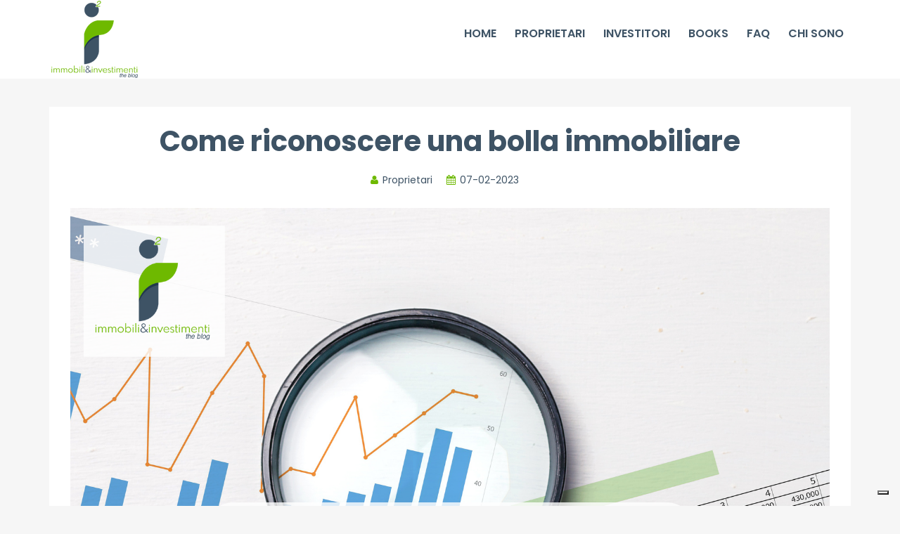

--- FILE ---
content_type: text/html; charset=UTF-8
request_url: https://www.immobiliedinvestimenti.com/it/blog/view/Bolla_immobiliare_milano_italia.html
body_size: 6392
content:
<!DOCTYPE html>
<html lang="it">

 
<head>

<script type="text/javascript">
var _iub = _iub || [];
_iub.csConfiguration = {"floatingPreferencesButtonDisplay":"bottom-right","perPurposeConsent":true,"siteId":2471377,"whitelabel":false,"cookiePolicyId":44544411,"lang":"it", "banner":{ "acceptButtonCaptionColor":"white","acceptButtonColor":"#0073CE","acceptButtonDisplay":true,"backgroundColor":"white","closeButtonRejects":true,"customizeButtonCaptionColor":"#4D4D4D","customizeButtonColor":"#DADADA","customizeButtonDisplay":true,"explicitWithdrawal":true,"listPurposes":true,"position":"float-bottom-right","textColor":"black" }};
</script>
<script type="text/javascript" src="https://cs.iubenda.com/autoblocking/2471377.js"></script>
<script type="text/javascript" src="//cdn.iubenda.com/cs/iubenda_cs.js" charset="UTF-8" async></script>

<!-- Google tag (gtag.js) -->
<script async src="https://www.googletagmanager.com/gtag/js?id=G-XG5R5L33T3"></script>
<script>
  window.dataLayer = window.dataLayer || [];
  function gtag(){dataLayer.push(arguments);}
  gtag('js', new Date());

  // Configura entrambi gli ID
  gtag('config', 'G-XG5R5L33T3');
  gtag('config', 'AW-10785333976');
</script>



<!-- Google Tag Manager -->
<script>(function(w,d,s,l,i){w[l]=w[l]||[];w[l].push({'gtm.start':new Date().getTime(),event:'gtm.js'});var f=d.getElementsByTagName(s)[0],j=d.createElement(s),dl=l!='dataLayer'?'&l='+l:'';j.async=true;j.src='https://www.googletagmanager.com/gtm.js?id='+i+dl;f.parentNode.insertBefore(j,f);})(window,document,'script','dataLayer','GTM-KZSG4TRG');</script>
<!-- End Google Tag Manager --> 


    <meta charset="utf-8">
    <meta http-equiv="X-UA-Compatible" content="IE=edge">
    <meta name="viewport" content="width=device-width, initial-scale=1">
    
    <meta name="author" content="Informinds Consulting">
    
     
     <title>Come riconoscere una bolla immobiliare | Immobili Ed Investimenti</title>
<meta name="description" content="">
<meta name="robots" content="index, follow">
<link rel="canonical" href="https://www.immobiliedinvestimenti.com/it/blog/view/Bolla_immobiliare_milano_italia.html"/>
<meta property="og:title" content="Come riconoscere una bolla immobiliare | Immobili Ed Investimenti"/>
<meta property="og:description" content=""/>
<meta property="og:image" content="https://www.immobiliedinvestimenti.com/media/blog/320/Bolle immobiliari.png"/>
<meta property="og:url" content="https://www.immobiliedinvestimenti.com/it/blog/view/Bolla_immobiliare_milano_italia.html"/>
<meta property="og:type" content="article"/>
<meta property="og:locale" content="it_IT"/>
<meta property="og:site_name" content="Immobili Ed Investimenti"/>
<meta name="twitter:card" content="summary_large_image"/>
<meta name="twitter:title" content="Come riconoscere una bolla immobiliare | Immobili Ed Investimenti"/>
<meta name="twitter:description" content=""/>
<meta name="twitter:image" content="https://www.immobiliedinvestimenti.com/media/blog/320/Bolle immobiliari.png"/>
<script type="application/ld+json">{"@context":"https://schema.org","@type":"BlogPosting","mainEntityOfPage":{"@type":"WebPage","@id":"https://www.immobiliedinvestimenti.com/it/blog/view/Bolla_immobiliare_milano_italia.html"},"headline":"Come riconoscere una bolla immobiliare","description":"","image":"https://www.immobiliedinvestimenti.com/media/blog/320/Bolle immobiliari.png","author":{"@type":"Person","name":"Redazione Immobili Ed Investimenti"},"publisher":{"@type":"Organization","name":"Immobili Ed Investimenti","logo":{"@type":"ImageObject","url":"https://www.immobiliedinvestimenti.com/images/logo.png"}},"datePublished":"2023-02-07","dateModified":"2023-02-07"}</script>
<!-- Go to www.addthis.com/dashboard to customize your tools --> <script type="text/plain"   class="_iub_cs_activate"    src="//s7.addthis.com/js/300/addthis_widget.js#pubid=ra-619e257bad51b7fe"></script> 
    <!-- Bootstrap -->
    	<link href="/css/bootstrap.min.css" rel="stylesheet">
    <!-- custome-css -->
    	<link href="/css/style.css" rel="stylesheet" type="text/css" media="screen">
    <!-- font awesome for icons -->
    	<link href="/css/font-awesome.min.css" rel="stylesheet">
    <!-- google font -->
        <link rel="preconnect" href="https://fonts.googleapis.com">
        <link rel="preconnect" href="https://fonts.gstatic.com" crossorigin>
    	<link href="https://fonts.googleapis.com/css2?family=Poppins:ital,wght@0,200;0,300;0,400;0,500;0,600;0,700;1,200;1,300;1,400;1,500;1,600;1,700&display=swap" rel="stylesheet"> 
	    
    <!-- Fav and touch icons -->
        <link rel="apple-touch-icon-precomposed" sizes="144x144" href="/images/favicon-icon/apple-touch-icon-144-precomposed.png">
        <link rel="apple-touch-icon-precomposed" sizes="114x114" href="/images/favicon-icon/apple-touch-icon-114-precomposed.png">
        <link rel="apple-touch-icon-precomposed" sizes="72x72" href="/images/favicon-icon/apple-touch-icon-72-precomposed.png">
        <link rel="apple-touch-icon-precomposed" href="/images/favicon-icon/apple-touch-icon-57-precomposed.png">
        <link rel="shortcut icon" href="/images/favicon-icon/favicon.png">
    
    <!-- HTML5 Shim and Respond.js IE8 support of HTML5 elements and media queries -->
    <!-- WARNING: Respond.js doesn't work if you view the page via file:// -->
    <!--[if lt IE 9]>
      <script src="https://oss.maxcdn.com/html5shiv/3.7.2/html5shiv.min.js"></script>
      <script src="https://oss.maxcdn.com/respond/1.4.2/respond.min.js"></script>
    <![endif]-->
     
        
        
 

 

</head>
<body>

     
   

<!-- Google Tag Manager (noscript) -->
<noscript><iframe src="https://www.googletagmanager.com/ns.html?id=GTMKZSG4TRG" height="0" width="0" style="display:none;visibility:hidden"></iframe></noscript>
<!-- End Google Tag Manager (noscript) -->
 




<!--navigation-->
    <header class="navbar navbar-inverse">
        <div class="container">
          <div class="row">
            <div class="col-md-2">
                <div class="logo">
                    <a href="/"><img src="/images/logo.png" title="Immobili ed Investimenti | Blog di investimenti immobiliari e non solo a Milano" alt="Immobili ed Investimenti"></a>
                </div>
            </div>
            
            <div class="col-md-10">
                <div class="navbar-header">
                    <button type="button" class="navbar-toggle collapsed" data-toggle="collapse" data-target=".navbar-collapse">
                        <span class="sr-only">Toggle navigation</span>
                        <span class="icon-bar"></span>
                        <span class="icon-bar"></span>
                        <span class="icon-bar"></span>
                    </button>
                </div>
                <div class="navbar-collapse collapse">
                    <ul class="nav navbar-nav text-right">
                     <li><a href="/">Home</a></li>
                     
                   
                     
<li class="">
   <a href="/it/blog/index/proprietari.html"><span>Proprietari</span></a>
 
    
</li>
                     
                     
                     
<li class="">
   <a href="/it/blog/index/investitori.html"><span>Investitori</span></a>
 
    
</li> 
<li class="">
   <a href="/it/blog/index/books.html"><span>Books</span></a>
 
    
</li>
                     
<li class="dropdown ">
   <a href="/it/faq/index/proprietari.html"><span>Faq</span></a>
    
     
</li>

 
                 
<li class="dropdown ">
   <a href="/it/faq/chi_sono/"><span>Chi Sono</span></a>
    
     
</li>

 
                         
                        
                    </ul>            
                </div>
            </div>
            
        
          </div>  
        </div>
        <!--/.nav-collapse -->
    </header>
<!--navigation end-->
  

                                         
         <!--blog-psots-->
    <section id="single-post">
        <div class="container">
           
      
                      
<article class="standard-post-format grid-box">


 

       <div class="single-post-head text-center">
                    <div class="post-title">
                        <h1><a href="#">Come riconoscere una bolla immobiliare</a></h1>
                    </div>
                    <div class="post-meta-elements">
                        <div class="meta-post-author">
                            <i class="fa fa-user"></i><a href="#">Proprietari</a>
                        </div>
                        
                        <div class="meta-post-date">
                            <i class="fa fa-calendar"></i>07-02-2023                        </div>
                       
                        
                    </div>
                </div>
                                <div class="post-featured-image">
                                                        <img  class="  marginright" style="width: auto;" src="/image.php?width=1140&image=%2Fmedia%2Fblog%2F320%2FBolle+immobiliari.png" alt="Come riconoscere una bolla immobiliare" />
                                                    </div>
                       
                
                
                
                
                 <div class="the-post">
                    <div class="post_content">
                       
                      <p>Una bolla immobiliare si verifica quando i prezzi delle case aumentano in modo significativo e sostenuto nel tempo, spesso in modo irrazionale rispetto ai fondamentali economici. Questo pu&ograve; portare a una situazione in cui le case diventano troppo costose per la maggior parte delle persone, e in cui le compravendite immobiliari sono motivate pi&ugrave; dall'aspettativa di guadagni futuri che dal reale valore delle propriet&agrave;.</p>
<p>Quando i prezzi delle case aumentano in modo eccessivo e sostenuto, ci si trova in una situazione di bolla immobiliare.</p>
<p>Ecco alcuni segnali che potrebbero indicare la presenza di una bolla immobiliare:</p>
<ol>
<li>
<p>Aumento significativo e sostenuto dei prezzi delle case: &egrave; probabile che ci si trovi in una bolla immobiliare quando i prezzi delle case aumentano in modo significativo e sostenuto nel tempo, soprattutto se questo aumento &egrave; superiore all'aumento dei salari e dei tassi di interesse.</p>
</li>
<li>
<p>Eccessiva speculazione: quando c'&egrave; un'eccessiva speculazione sul mercato immobiliare, ci&ograve; pu&ograve; essere un segnale di una bolla in corso. La speculazione immobiliare si verifica quando le persone comprano case non per abitarci, ma con l'intento di rivenderle a un prezzo pi&ugrave; alto in un futuro prossimo.</p>
</li>
<li>
<p>Elevato indebitamento delle famiglie: se le famiglie sono fortemente indebitate per l'acquisto di case, ci&ograve; potrebbe essere un segnale di una bolla immobiliare. L'elevato indebitamento delle famiglie pu&ograve; aumentare il rischio di default sui prestiti immobiliari in caso di aumento dei tassi di interesse o di una recessione economica.</p>
</li>
<li>
<p>Eccessivo ottimismo dei consumatori: quando c'&egrave; un eccessivo ottimismo da parte dei consumatori riguardo al mercato immobiliare, ci&ograve; potrebbe essere un segnale di una bolla in corso. L'eccessivo ottimismo pu&ograve; spingere le persone a comprare case al di sopra del loro valore reale, nella speranza di ottenere profitti futuri.</p>
<p>&nbsp;</p>
<p>&nbsp;</p>
</li>
</ol>                       
                      
                      
                      
                      <p><span>Riconoscere i segnali di una bolla immobiliare pu&ograve; aiutare le persone a evitare di comprare case a prezzi troppo elevati e a proteggersi dal rischio di perdite finanziarie in caso di correzione dei prezzi. Tuttavia, &egrave; importante notare che non esiste un modo sicuro per prevedere quando e se una bolla immobiliare si sgonfier&agrave;. Pertanto, &egrave; sempre consigliabile fare una valutazione accurata delle proprie finanze e della stabilit&agrave; del mercato immobiliare prima di prendere qualsiasi decisione di acquisto.</span></p>                      
                                            
                      
                      
                       <!--banner-->
                 <div class="post_tag_share text-center bocconirenttext">
                        <div class="post_content">
                   <a href="https://www.bocconirent.com/it/en/proprietari/landing/" title="Sei il proprietario di un appartamento di grandi dimensioni a milano e vuoi darlo in affitto?" target="_blank"><img src="/images/banner_bocconi_landing.jpg"  alt="Sei il proprietario di un appartamento di grandi dimensioni a milano e vuoi darlo in affitto?" title="Sei il proprietario di un appartamento di grandi dimensioni a milano e vuoi darlo in affitto?" /></a>
                   
               
                      </div>
                </div>
             <!--/banner-->
             
             
                      <!--
                      <div class="post_tag_share text-center bocconirenttext">
                               <p class="black">Sei il <strong>proprietario</strong> di un <strong>appartamento di grandi <br />
                               dimensioni a Milano</strong> e vuoi darlo in <strong>affitto</strong>?</p>
                                 <p class="blue">"BOCCONIRENT" ha la soluzione per te!</p>
                        
                                    <div class="readmore"> 
                                        <a href="https://www.bocconirent.com/it/en/proprietari/landing/" class="btn bocconirentbutton" title="Sei il proprietario di un appartamento di grandi dimensioni a milano e vuoi darlo in affitto?"><span><strong>CLICCA QUI</strong></span></a>
     
                                    </div>
                               
                        </div>
                        
                        
                        -->
                        
                        
                      <div class="post_tag_share">
                            <div class="post_tags">
                                <h5>Tags</h5>
                                <a href="#">Bolla immobiliare</a> <a href="#">Come riconoscere di essere in presenza di una bolla immobiliare</a> <a href="#">speculazione eccessiva e bolle immobiliari</a> <a href="#">irrational exuberance ed immobiliare</a>         
                                         
                            </div>
                            <div class="blog-share-button ">
                              
                                <div class="addthis_inline_share_toolbox"></div>                               
                                  
                            </div>
                        </div>
           
                        
                         <div class="post_tag_share">
                            <p class="small"><em>Il contenuto del blog non costituisce nè sollecitazione al pubblico risparmio, nè consulenza personalizzata, come indicato dall'art. 1 c. 5 septies del D.Lgs 58/1998 (T.U.F.), modificato dal D. Lgs 167/2007. Gli autori del blog non conoscono le caratteristiche personali di ciascuno dei potenziali lettori, in particolare in merito di consistenza patrimoniale, flussi reddituali, capacità di sostenere perdite. Il lettore del blog è il solo responsabile di ogni decisione operativa e deve operare in base alle sue conoscenze ed esperienze. Tutti gli strumenti finanziari comportano un rischio che può determinare sia dei profitti che delle perdite. Gli investimenti in prodotti finanziari con "effetto leva" - esplicito od implicito - quali cambi, derivati e materie prime, possono essere molto speculativi e non essere quindi adatti a tutti gli investitori e a tutti i lettori di questo blog. E' possibile che gli autori siano direttamente interessati, in qualità di risparmiatori privati o di professionsiti della finanza, all'andamento degli strumenti finanziari descritti, ne detengano in portafoglio e/o svolgano attività di trading in proprio sugli stessi strumenti citati.</em></p>
                             
                        </div> 
                
                    
                    </div>
                </div> 
                
  
                    
                
                 <!--banner-->
                 <div class="the-post">
                        <div class="post_content">
                   <a href="https://www.ppc-italy.com" title="PPC Italy: agenzia immobiliare a Milano. Immobili in vendita e in locazione" target="_blank"><img src="/image.php?width=1140&image=%2Fimages%2Fppc.jpg"  alt="PPC Italy: agenzia immobiliare a Milano. Immobili in vendita e in locazione" title="PPC Italy: agenzia immobiliare a Milano. Immobili in vendita e in locazione" /></a>
                   
               
                      </div>
                </div>
             <!--/banner-->
                         </article>
              
           
                   
                
        </div>
    </section>
 <!--/blog-posts--> 
           
     
     
     
     
      
<!--popular-psots-->
	<section id="popular-posts" class="padding_none">
    	<div class="text-center">
	        <div class="sect-heading"><p>I nostri Partner</p></div>
        </div>
      
      
      
        <div class="col-sm-4 col-md-2">
            <div class="popular_posts">
                <div class="populat_post_image">
                	<a  href="http://www.brerarent.com/" target="_blank"> <img src="/images/partner/brerarent.jpg" alt="Brera Rent"> </a>
                </div>
                <div class="popular_posts_text">
	                <div class="populat_post_title">
                        <h5><a href="http://www.brerarent.com/" target="_blank">Brera <em>Rent</em> </a></h5>
                    </div>
    	           
                </div>
            </div>
        </div>
        
         
         <div class="col-sm-4 col-md-2">
            <div class="popular_posts">
                <div class="populat_post_image">
                	<a href="http://www.marangonirent.com/" target="_blank"> <img src="/images/partner/marangonirent.jpg" alt="Marangoni Rent"> </a>
                </div>
                <div class="popular_posts_text">
	                <div class="populat_post_title">
                        <h5><a href="http://www.marangonirent.com/" target="_blank">MarangoniRent</a></h5>
                    </div>
    	           
                </div>
            </div>
        </div>
        
           
        <div class="col-sm-4 col-md-2">
            <div class="popular_posts">
                <div class="populat_post_image">
                	<a href="http://www.ppc-italy.com/" target="_blank"> <img src="/images/partner/ppcitaly.jpg" alt="Ppc Italy"> </a>
                </div>
                <div class="popular_posts_text">
	                <div class="populat_post_title">
                        <h5><a href="http://www.ppc-italy.com/" target="_blank">Ppc <em>Italy</em></a></h5>
                    </div>
    	           
                </div>
            </div>
        </div>
        
        <div class="col-sm-4 col-md-2">
            <div class="popular_posts">
                <div class="populat_post_image">
                	<a href="http://www.bocconirent.com/" target="_blank"> <img src="/images/partner/bocconirent.jpg" alt="Bocconi Rent"> </a>
                </div>
                <div class="popular_posts_text">
	                <div class="populat_post_title">
                        <h5><a href="http://www.bocconirent.com/" target="_blank">Bocconi <em>Rent</em> </a></h5>
                    </div>
    	           
                </div>
            </div>
        </div>
       <div class="col-sm-4 col-md-2">
            <div class="popular_posts">
                <div class="populat_post_image">
                	<a href="http://www.officerentmilan.com/" target="_blank"> <img src="/images/partner/officerentmilan.jpg" alt="Office Rent Milan"> </a>
                </div>
                <div class="popular_posts_text">
	                <div class="populat_post_title">
                        <h5><a href="http://www.officerentmilan.com/" target="_blank">Office Rent <em>Milan </em></a></h5>
                    </div>
    	           
                </div>
            </div>
        </div>
       <div class="col-sm-4 col-md-2">
            <div class="popular_posts">
                <div class="populat_post_image">
                	<a href="http://www.of2ice.com/" target="_blank"> <img src="/images/partner/of2ice.jpg" alt="Of2ice"> </a>
                </div>
                <div class="popular_posts_text">
	                <div class="populat_post_title">
                        <h5><a href="http://www.of2ice.com/" target="_blank">Of2ice </a></h5>
                    </div>
    	           
                </div>
            </div>
        </div>
    
        
 
        
    </section>
 <!--/popular-psots-->
    
     
<!-----footer----->
    <footer>
        <div class="container">
            <div class="row">
                <div class="col-md-12">
                    <div class="footer_logo">
                        <a href="/"><img src="/images/logo.png" title="Immobili ed Investimenti | Blog di investimenti immobiliari e non solo a Milano" alt="Immobili ed Investimenti"></a>
                    </div>
                       <p><strong>Immobili ed Investimenti</strong> è un blog gestito da professionisti dell'immobiliare che ha la finalità di aiutare sia i proprietari che gli inquilini, attuali e potenziali, nella loro gestione dell'immobile, prima e durante, la vita della locazione. Il focus sulla città di Milano e' dovuto al fatto che la stessa presenta indubbie peculiarità rispetto ad altri centri minori del nostro paese, ed un discorso "generalista" non riuscirebbe a cogliere le specificità del mercato in cui operiamo.</p> 

 
                   
                </div>
                
             
            </div>
        </div>
        <div class="container">
            <div class="follow_us">
                <ul>
                    <li><a target="_blank" href="https://www.facebook.com/immobiliedinvestimenti/" target="_blank"><i class="fa fa-facebook"></i>FACEBOOK</a></li> <li><a target="_blank" href="https://www.instagram.com/immobiliedinvestimenti/" target="_blank"><i class="fa fa-instagram"></i>INSTAGRAM</a></li>   <li><a target="_blank" href="https://www.youtube.com/@immobiliedinvestimenti538" target="_blank"><i class="fa fa-youtube"></i>YOUTUBE</a></li>
                    
                </ul>
            </div>
            <div class="footer-1-copyright text-center">
                <p>Copyright &copy; 2016-<script>document.write(new Date().getFullYear())</script> immobiliedinvestimenti.com - Via Paolo Frisi 3 - 20129 - Milano. All Rights Reserved. </p>
                          <p> Web Agency  <a href="http://www.informinds.com" target="_blank">Informinds</a>  -   <a href="https://a0h7e4.emailsp.com/frontend/forms/Subscription.aspx?idList=17&idForm=74&guid=593ABE9A-C95A-494A-8C0B-EFCDC29B6968" target="_blank">Newsletter</a> -  <a href="https://www.iubenda.com/privacy-policy/44544411" class="iubenda-nostyle no-brand iubenda-noiframe iubenda-embed iubenda-noiframe " title="Privacy Policy ">Privacy Policy</a><script type="text/javascript">(function (w,d) {var loader = function () {var s = d.createElement("script"), tag = d.getElementsByTagName("script")[0]; s.src="https://cdn.iubenda.com/iubenda.js"; tag.parentNode.insertBefore(s,tag);}; if(w.addEventListener){w.addEventListener("load", loader, false);}else if(w.attachEvent){w.attachEvent("onload", loader);}else{w.onload = loader;}})(window, document);</script> - <a href="https://www.iubenda.com/privacy-policy/44544411/cookie-policy" class="iubenda-nostyle no-brand iubenda-noiframe iubenda-embed iubenda-noiframe " title="Cookie Policy ">Cookie Policy</a><script type="text/javascript">(function (w,d) {var loader = function () {var s = d.createElement("script"), tag = d.getElementsByTagName("script")[0]; s.src="https://cdn.iubenda.com/iubenda.js"; tag.parentNode.insertBefore(s,tag);}; if(w.addEventListener){w.addEventListener("load", loader, false);}else if(w.attachEvent){w.attachEvent("onload", loader);}else{w.onload = loader;}})(window, document);</script></p>
            </div>
        </div>
    </footer>
	<!-----/footer---->
    
    
		<script src="/js/jquery.min.js"></script>
        <script src="/js/custom.js"></script>
	    <!-- Bootstrap Core JavaScript -->
    	<script src="/js/bootstrap.js"></script>
    
    <script async defer src="https://scripts.simpleanalyticscdn.com/latest.js"></script>
<noscript><img src="https://queue.simpleanalyticscdn.com/noscript.gif" alt="" referrerpolicy="no-referrer-when-downgrade" /></noscript> 

    
</body>
 
</html> 

--- FILE ---
content_type: text/css
request_url: https://www.immobiliedinvestimenti.com/css/style.css
body_size: 6859
content:
@charset "UTF-8";
 

*::-moz-selection {
  background: #3e5365 none repeat scroll 0 0;
  color: #fff;
}

::-moz-selection { background: #3e5365; color:#fff; text-shadow: none; }
::selection { background:#3e5365; color:#fff; text-shadow: none; }

body,html {
    height: 100%;
}
body {
	background:#f6f6f6 ;
	color:#494949;
	font-family: 'Poppins', sans-serif;
    font-size: 15px;
    font-style: normal;
  
}
a {
    text-decoration: none;
    color:#3e5365;
    transition:  all 0.3s ease-in-out;
	    -webkit-transition:  all 0.3s ease-in-out;
    		-moz-transition:  all 0.3s ease-in-out;
			    -o-transition:  all 0.3s ease-in-out;
}
a:hover, a:focus {
    text-decoration: none;
    color: #6eb900;
    outline: 0;
}
strong, b {
    font-weight: 700;
}

h1, h2, h3, h4, h5, h6 {
  color: #3e5365;
  font-family: 'Poppins', sans-serif;
  font-weight: 700;
  margin-bottom: 20px;
  margin-top: 0;
}
h1 {
  font-size: 40px;
  line-height: 40px;
  margin: 0 0 5px;
}
h2 {
  font-size: 30px;
  line-height: 44px;
  margin: 0 0 8px;
}
h3 {
    font-size: 26px;
    line-height: 36px;
}
h4 {
    font-size: 20px;
    line-height: 34px;
}
h5 {
  font-size: 18px;
  line-height: 26px;
}
h6 {
    font-size: 16px;
    line-height: 22px;
}
p {
  font-size: 14px;
  font-weight: 400;
  line-height: 28px;
  margin: 0 0 20px;
}
img {
	max-width:100%;
}
em {
  font-style: normal;
    font-weight: 400;
}
.dropcaps {
  color: #3e5365;
  display: inline-block;
  float: left;
  font-size: 40px;
  font-weight: 700;
  height: 40px;
  line-height: 45px;
  margin: 5px 8px 0 0;
  position: relative;
  text-align: center;
  width: 40px;
}
blockquote {
  background:#f6f6f6;
  border-left: 5px solid #3e5365;
  font-size: 17.5px;
  margin: 30px 0;
  padding: 20px;
}
.blockquote-reverse, blockquote.pull-right {
  border-left: 0 none;
  border-right: 5px solid #3e5365;
  font-size: 17.5px;
  margin: 30px 0;
  padding: 20px;
}
.divider {
  border-bottom:#333 solid 1px;
  float: left;
  height: 0px;
  margin: 20px 0;
  width: 100%;
}
.divider.dashed {
  border-bottom:#333 dashed 1px;
}
.divider.dotted {
  border-bottom:#333 dotted 1px;
}

.divider.double {
  border-bottom:#333 double 4px;
}
.alignleft {
  float: left;
  margin: 10px 20px 20px 0;
}
.alignright {
  float: right;
  margin: 10px 0 20px 20px;
}


/************************************
	2. Space margins and padding
**************************************/

.padding_none {
	padding:0px;
}
.padding {
	padding:20px 0;
}
.padding_4x4_30 {
	padding:30px;	
}
.padding_4x4_40 {
	padding:40px;	
}
.space-20 {
    width:100%;
    height: 20px;
	clear:both;
}
.space-30 {
    width:100%;
    height: 30px;
	clear:both;
}
.space-40 {
    width:100%;
    height: 40px;
	clear:both;
}
.space-60 {
    width:100%;
    height: 60px;
	clear:both;
}
.space-80 {
    height: 80px;
    width:100%;
}
.margin-btm-20 {
    margin-bottom: 20px;
	clear:both;
}
.margin-none {
	margin:0px;
}

/************************************
	3. Buttons and Heading
**************************************/

.btn, .btn.btn-primary {
  background: #eeeeee none repeat scroll 0 0;
  border-radius: 0;
  border:0;
  background-color: #3e5365;
  color: #ffffff;
  cursor: pointer;
  display: inline-block;
  font-size: 15px;
  font-weight: 400;
  letter-spacing: 1px;
  line-height: 23px;
  margin: 0;
  padding: 5px 28px;
  text-align: center;
  text-transform: uppercase;
  -webkit-transition: all 0.3s ease-in-out;
    -moz-transition: all 0.3s ease-in-out;
    -o-transition: all 0.3s ease-in-out;
    transition: all 0.3s ease-in-out;
  vertical-align: middle;
}
.btn:hover,.btn:focus, .white-btn:hover, .white-btn:focus {
	background:#3e5365;
    color:#fff;
    outline: 0;
}
.btn.btn-primary.btn-xs {
	font-size:10px;	
}
.btn.btn-primary.btn-lg {
	font-size:18px;
	padding: 10px 35px;
}
.btn.btn-primary.btn-xl {
	font-size:20px;
	padding: 15px 45px;
}
.btn.btn-bordered.btn-primary {
	background:none;
	border:#eeeeee solid 1px;
}
.btn.btn-bordered.btn-primary:hover, .btn.btn-bordered.btn-primary:focus {
	background:#3e5365;
    color:#fff;
    outline: 0;
	border-color:#3e5365;
}

.active_btn, .btn.active_btn {
	background:#3e5365;
	color:#fff;
}
.active_btn:hover {
	background:#079679;	
}
.btn-lg {
    padding: 10px 20px;
}
.white-btn {
  background: #fff none repeat scroll 0 0;
  color: #3e5365;
}


section {
	padding:40px 0;	
	position:relative;
}
.category_heading {
	padding:0 0 40px;	
}
.page_heading {
	text-align:center;
	padding:60px 0;
}
.page_heading p {
	margin:0px;
}
.white_bg {
	background:#fff;
}
.panel-heading a {
  color:#fff;
  line-height:22px;
  display:block;
}
.panel-default > .panel-heading {
  background-color: #3e5365;
  border-color: #3e5365;
  color: #fff;
}
.panel-title a .fa-plus-square {
  display: none;
}
.panel-title a .fa-minus-square {
  display: block;
}
.panel-title a.collapsed .fa-plus-square {
  display: block;
}
.panel-title a.collapsed .fa-minus-square {
  display: none;
}
.panel-title a .fa {
  float: right;
  font-size: 18px;
  line-height:24px;
}
.panel-group .panel {
  margin-bottom: 20px;
}
.grid-demo {
  background: #d6d5d8 none repeat scroll 0 0;
  color: #333;
  cursor: pointer;
  font-weight: 700;
  margin-bottom: 30px;
  padding: 20px 0;
  text-align: center;
}
.grid-demo:hover {
  background: #c1c1c1 none repeat scroll 0 0;
}


/************************************
	4. Header css
**************************************/

.logo {
  /* padding: 20px 0 0;    */
  padding: 0;
  
}
.logo img {
	max-width:100%;
}
header .search .input-sm {
  background: rgba(0, 0, 0, 0) none repeat scroll 0 0;
  border: 0 none;
  border-radius: 0;
  box-shadow: none;
  font-size: 19px;
  font-weight: 700;
  height: 58px;
  padding-left: 20px;
  transition: width 0.2s ease-in-out 0s;
   -moz-transition: width 0.2s ease-in-out 0s;
    -o-transition: width 0.2s ease-in-out 0s;
     -webkit-transition: width 0.2s ease-in-out 0s;
  width: 100%;
}

#search_form {
  background:#e8e8e8 ;
  float: left;
  height: 66px;
  overflow: hidden;
  transition: width 0.2s ease-in-out 0s;
   -moz-transition: width 0.2s ease-in-out 0s;
    -o-transition: width 0.2s ease-in-out 0s;
     -webkit-transition: width 0.2s ease-in-out 0s;
  width: 0;
}
#search_form.main {
  float:right;
  width: 74.8%;
}
.search .form-group {
	margin:0px;
}
.search_button {
  background: #3e5365 none repeat scroll 0 0;
  float: right;
  font-size: 22px;
  height: 66px;
  line-height: 62px;
  text-align: center;
  vertical-align: middle;
  width: 66px;
  cursor:pointer;
}
.search_button .fa-close {
	display:none;
}
.search_button.active .fa-close {
	display:inline-block;	
}
.search_button.active .fa-search {
	display:none;
}
.search_button .fa {
	color:#fff;
}

@media (max-width:767px) {
    
    /*   CAROUSEL PER VIDEO
  .carousel {
  
    display: none;
} */

.logo {
	text-align:center;
	padding:30px 0;
}
.search {
	text-align:center;
	margin:0 0 22px;
}
#search_form {
  height: 0;
  transition: height 0.2s ease-in-out 0s;
  width: 100%;
}
#search_form.main {
  float: none;
  height: 100%;
  width: 100%;
}
.search_button {
  background: rgba(0, 0, 0, 0) none repeat scroll 0 0;
  display: block;
  float: none;
  font-size: 22px;
  height: 40px;
  line-height: 38px;
  margin: 0 auto 0px;
  text-align: center;
  vertical-align: middle;
  width: 46px;
}
.search_button .fa {
	color:#3e5365 ;	
}
h1 {
	font-size:32px;
}

}



@media (min-width:768px) and (max-width:990px) {
	
.logo {
	text-align:center;
	padding:30px 0 10px;
}
.search_button {
	display:none;
}
#search_form.main, #search_form {
  width: 100%;
  margin-bottom:25px;
}
	
}

@media (min-width:991px) and (max-width:1200px) {
.search_button {
  width: 28%;
}
#search_form.main {
  width: 70.5%;
}

}

/************************************
	5. Navigation css
**************************************/

.navbar.navbar-inverse {
	background:#fff;
	padding:0px;
	border:0px;
}
.navbar-inverse .navbar-brand {
	height:auto;
	padding:0px;
	margin:0px;
}
header.navbar.navbar-inverse {
	margin:0px;
}
.navbar-collapse {
	padding:0px;
}

.navbar-inverse {
  background:none;
  border-color: transparent;
  border-radius:0px;
}
.navbar-inverse .navbar-nav {
  float: none;
}
.nav.navbar-nav > li {
  display: inline-block;
  float: none;
  position: relative;
  vertical-align: top;
}
.navbar-inverse .navbar-nav > li > a {
  color: #3e5365;
  font-size: 16px;
  font-weight: 600;
  letter-spacing: 0;
  margin: 0 1px;
  padding: 23px 10px;
  text-transform: uppercase;
}
.navbar-inverse .navbar-nav > .open > a, .navbar-inverse .navbar-nav > .open > a:focus, .navbar-inverse .navbar-nav > .open > a:hover {
  background-color:transparent;
  color: #3e5365;
}
.navbar-inverse .navbar-nav > li:last-child > a {
	margin-right:0px;
}
.navbar-inverse .navbar-nav li.current-menu-item a, .navbar-inverse .navbar-nav li a:hover, .navbar-inverse .navbar-nav li a:focus {
	color:#3e5365;
	background:none;
}
.navbar-inverse .navbar-nav .open .dropdown-menu > li > a:focus, .navbar-inverse .navbar-nav .open .dropdown-menu > li > a:hover {
  color: #3e5365 !important;
}
.navbar .dropdown-menu {
  background-color: rgba(255, 255, 255, 0.95);
  padding: 0 0 10px 0;
  border:0px;
  box-shadow:none;
  border-radius:0px;
}
.navbar .dropdown-menu a {
  color: #3e5365;
  font-size: 14px;
  font-weight: 700;
  letter-spacing: -0.5px;
  padding: 10px 60px 10px 20px;
  text-transform: uppercase;
}

.navbar-inverse .navbar-nav>.active>a, .navbar-inverse .navbar-nav>.active>a:focus, .navbar-inverse .navbar-nav>.active>a:hover {
    color: #fff;
    background-color: #3e5365;
}


@media (max-width:767px) {
	
.navbar-header {
	text-align:center;
}
.navbar-nav {
	margin:0px;
}
.navbar-inverse .navbar-toggle {
  background: #3e5365 none repeat scroll 0 0;
  border-radius: 0;
  float: none;
  margin: 0 0 15px;
}
.navbar-collapse.collapse {
	margin:0 0 15px;
}
.nav.navbar-nav > li {
  display: block;
	text-align:left;
}
.navbar-inverse .navbar-nav > li > a {
	background:#3e5365;
	color:#fff;
	padding:20px;
}

}

@media (min-width:768px) and (max-width:990px) {
	
.navbar-nav {
	text-align:center;
}

	
}


@media (min-width:991px) and (max-width:1200px) {

.navbar-inverse .navbar-nav > li > a {
  font-size: 15px;
  padding: 23px 7px;
}

	
}



/************************************
	6. Post slider
**************************************/

.carousel {
  padding-bottom: 5px;
}
.post-slider .item  {
	text-align:center;
}
.post-slider .container {
	position:relative;
}
.post-slider .item  img {
	width:100%;
}
.post-slider-text {
  background: rgba(255, 255, 255, 0.8) none repeat scroll 0 0;
  bottom: 15%;
  left: 0;
  margin: 0 auto 30px;
  padding: 25px 40px;
  position: absolute;
  right: 0;
  transition-duration:0.3s;
   -moz-transition-duration:0.3s;
    -o-transition-duration:0.3s;
     -webkit-transition-duration:0.3s;
  width: 50%;
}
.post-slider-content {
	margin:15px 0 0 ;	
}
.post-slider-content p {
	margin:0 0 8px;
}
.post-slider-text:hover {
	background:rgba(255, 255, 255, 0.9);	
}
.carousel-control {
	width:80px;
	height:80px;
	top:40%;
}
.carousel-control.left, .carousel-control.right {
  background-image:none;
  background-repeat: repeat-x;
}


@media (max-width:767px) {
	
.post-slider-text {
  margin: 0 auto 0px;
  padding: 24px;
  position: relative;
  width: 100%;
}


.post_tags a {
   
    margin: 0 10px 15px!important;
    
}

.pagination ul li {
    list-style: none;
    display: inline-block;
    padding-right: 5px;
    margin: 10px 5px;
}



}



@media (min-width:768px) and (max-width:990px) {
	
.post-slider-text {
  position: relative;
  width: 100%;
}

}

@media (min-width:991px) and (max-width:1200px) {

.post-slider-text {
	width:90%;
}

}


/************************************
	7. Blog-post-item
**************************************/

.standard-post-format {
  overflow: hidden;
}
.the-post {
  padding:35px 50px 50px;
}
.grid-box {
  background: #fff none repeat scroll 0 0;
  box-shadow: 0 1px 0 0 rgba(238, 238, 238, 0.6);
  border-radius:0;
  overflow:hidden;
  margin-bottom:40px;
}


.grid-box-lista .post-featured-image {
    width: 100%;
    text-align: center;
    max-height: 400px;
    overflow: hidden;
    border-bottom: 10px solid #6eb900;
}


.post-featured-image {
	width:100%;
	 text-align: center;
     border-bottom: 10px solid #6eb900;
}
.post-featured-image img {
	max-width:100%;
	width:100%;
}
.the-post .post-title em {
  font-style: italic;
  font-weight: 400;
}
.the-post .post-title {
  font-size: 25px;
  font-weight: 700;
  letter-spacing: -0.025em;
  line-height: 1.5;
}
.post_content {
  margin: 15px 0 0;
}


.post-items {
  background: #fff none repeat scroll 0 0;
  box-shadow: 1px 1px 10px #e5e5e5;
  padding: 28px 28px 35px;
  margin:0 0 50px;
  overflow:hidden;
}
.post-items .post-meta-elements {
	margin:0 0 22px; 
}
.post_img {
	width:100%;
	margin:0 0 20px;
}
.post_img img {
	width:100%;
}
.post-title > h2 {
  line-height: 37px;
  margin: 0 0 18px;
}

.meta-post-author, .meta-post-date, .meta-post-cat, .meta-post-commetns {
  display: inline-block;
  margin: 0 16px 0 0;
}
.post-items .meta-post-author, .post-items .meta-post-date, .post-items .meta-post-cat, .post-items .meta-post-commetns {
  margin: 0 20px 0 0;
}
.post-meta-elements, .post-meta-elements a {
  color: #3e5365;
  display: inline-block;
  font-size: 13px;
}
.post-meta-elements .fa {
  margin: 0 6px 0 0;
  transition-duration: 0.3s;
   
  color: #6eb900;
}
.post-meta-elements a:hover, .post-meta-elements a:hover .fa {
  color: #3e5365;
}
.post-meta-elements, .post-meta-elements a, .post-meta-elements .fa {
	font-size: 14px;
    margin-top: 10px;
}

/************************************
	8. Sidebar
**************************************/

.sidebar {
  margin: 0;
  overflow: hidden;
}
.sidebar_widget {
	margin:0 0 50px;
	overflow:hidden;
}
.widgetbox {
	padding:0 0 10px 0;
	margin:0 0 40px;	
}
.aboutme {
	text-align:center;
}
.about_img img {
	width:100%;
}
.sidebar .sidebar-title {
  line-height: 1.7;
  margin: 0 0 20px;
  position: relative;
  text-align: center;
  z-index: 2;
  background-color: #3e5365;
    padding: 20px;
}
.sidebar-title::after {
  border-bottom: 1px solid #3e5365;
  content: "";
  height: 1px;
  left: 0;
  position: absolute;
  top: 50%;
  width: 100%;
  z-index: -1;
}
.sidebar-title span {
 /* background: #fff none repeat scroll 0 0; */
  border: 1px solid #3e5365;
  border-radius: 0;
  display: inline-block;
  line-height: 32px;
  font-size: 32px;
  padding: 0 30px;
 color: white;
 
}
.about_text {
	margin:20px 0 2px;
	padding:0 10px;
}
.about_text h5 {
	margin:0 0 1px;
}
.subtitle {
  color: #9b9b9b;
  font-size: 12px;
  margin: 0 0 10px;
}
.about_text p {
	font-size: 14px;
	line-height:24px;
}

/*--------------------
	8.1. Latest-posts
-------------------------*/

.latest-post {
  margin: 0 0 26px;
  text-align: left;
}
.latest-post:last-child {
  margin: 0;
}
.latest-post-img {
  display: inline-block;
  margin: 0 4% 4px 0;
  vertical-align: top;
  width: 35%;
}
.latest-post-img img {
	max-width:100%;
}
.latest-post-content {
  display: inline-block;
  width: 59%;
}
.latest-post-title h6 {
	margin:0 0 5px;
}
.latest-post .post-meta-elements > div {
  display: inline-block;
  margin: 0 8px 0 0;
}
.latest-post .post-meta-elements, .latest-post .post-meta-elements a, .latest-post .post-meta-elements .fa {
  font-size: 13px;
}

/*----------------------
	8.2. Post-ctegories
---------------------------*/

.psot_categories ul {
	padding:0px;
	margin:0px 10px;
}
.psot_categories li {
	list-style:none;
	padding:5px 0 5px 35px;
	border-bottom: #3e5365 solid 3px;
}
.psot_categories li:last-child {
	border:0px;
}
.psot_categories ul li a {
	display:inline-block;
	line-height:30px;
	padding:8px 0;
	position:relative;
    font-size: 18px;
}
.psot_categories ul li a:after {
	position:absolute;
	left:-20px;
	top:20px;
	width:8px;
	height:8px;
	content:"";
	background:#3e5365;
	border-radius:0px;	
}
.psot_categories ul li a:hover:after {
	background:#3e5365;	
}

/*--------------------
	8.3. Post-tags
-----------------------*/

.post_tags {
	text-align:center;
}
.post_tags a {
  background: #eeeeee none repeat scroll 0 0;
  border-radius: 0;
  display: inline-block;
  font-size: 13px;
  line-height: 22px;
  margin: 0 0 10px;
  padding: 4px 20px;
}

.post_tags a:hover {
	background:#3e5365;
	color:#fff;	
	border-color:#3e5365;
}

@media (max-width:767px) {
	
.widgetbox {
  margin: 0 0 40px;
  padding: 0 0 5px 0;
}

}



/*******************************
	9. Populat-post
************************************/

#popular-posts {
  display: table;
  overflow: visible;
  width: 100%;
}
.sect-heading {
  height: 1px;
  left: 0;
  margin: 0 auto;
  position: absolute;
  right: 0;
  top: -20px;
  z-index: 2;
}
.sect-heading p {
    display: inline-block;
    padding: 5px 20px;
    background: #6eb900;
    color: #ffffff;
    font-size: 20px;
    text-transform: uppercase;
    
}
.sect-heading .fa {
	margin:0 8px 0 0;
}
.popular_posts {
	margin:0 -15px;
	position:relative;
}
.populat_post_image {
	width:100%;	
	overflow:hidden;
}
.populat_post_image img {
	width:100%;
}
.popular_posts_text {
	position:absolute;
	bottom:10px;
	left:15px;
	right:15px;
	z-index:2;
	transition-duration:0.3s;
	 -moz-transition-duration:0.3s;
	  -o-transition-duration:0.3s;
	   -webkit-transition-duration:0.3s;

}
.populat_post_title h5 {
	color:#fff;
	margin:0 0 8px;
	display:inline-block;
}
.populat_post_title h5 a {
	color:#fff;
	margin:0px;
	display:inline-block;
}
.populat_post_title h5 a:hover {
	color:#3e5365;
}
.populat_post_image a::after {
  background: rgba(0, 0, 0, 0.70) none repeat scroll 0 0;
  content: "";
  height: 100%;
  left: 0;
  opacity: 0.5;
  position: absolute;
  top: 0;
  transition: opacity 0.4s ease-out 0s;
   -moz-transition: opacity 0.4s ease-out 0s;
    -o-transition: opacity 0.4s ease-out 0s;
     -webkit-transition: opacity 0.4s ease-out 0s;
  width: 100%;
  z-index: 1;
}
.popular_posts:hover .populat_post_image a::after {
  opacity: 1;
}
.popular_posts:hover .popular_posts_text {
	bottom:20px;
}
.popular_posts .post-meta-elements, .popular_posts .post-meta-elements a, .popular_posts .post-meta-elements .fa {
	color:#fff;
	font-size: 14px;
}
.popular_posts .post-meta-elements a:hover, .popular_posts .post-meta-elements a:hover .fa { 
	color:#3e5365;
}
.popular_posts .post-meta-elements div {
	margin:0 8px 0 0;
}

@media (max-width:767px) {

.popular_posts {
  margin: 0 0 15px;
  position: relative;
}
	
}
 
 
/************************************
	10. Footer
**************************************/

footer {
	padding:60px 0 10px;
}
.footer_logo {
    margin: 0 0 20px;
    text-align: center;
}
footer p {
  color: #3e5365;
  font-size: 14px;
  font-weight: 400;
  letter-spacing: 1px;
  line-height: 23px;
}



footer p.text-center
{
    text-align: center;
}
footer h4 {
  margin: 0 0 6px;
}
.newslatter {
  padding: 20px 0 0;
}
.newslatter input[type="text"] {
  border: 0 none;
  border-radius: 0;
  box-shadow: 2px 2px 0 #e5e5e5;
  height: 36px;
  font-size: 14px;
  padding: 5px 20px;
  width: 100%;
}

/*--------------------
	10.1. Follow-us
----------------------*/

.follow_us {
  background: #fff none repeat scroll 0 0;
  border-radius: 0;
 /* box-shadow: 1px 1px 8px #e5e5e5; */
 border: 3px solid #3e5365;
  margin-top: 20px;
  padding: 30px 0;
  text-align: center;
}
.follow_us ul {
	margin:0px;
	padding:0px;
}
.follow_us ul li {
	list-style:none;
	display:inline-block;
}
.follow_us ul li a {
	color: #3e5365;
    display: inline-block;
    font-size: 15px;
    margin: 0 16px;
    position: relative;
    text-align: center;
    text-decoration: none;
    font-weight: 500;
    top: 0;
  	transition-duration:0.3s;
     -moz-transition-duration:0.3s;
      -o-transition-duration:0.3s;
      -webkit-transition-duration:0.3s;
}
.follow_us ul li a .fa {
  border: 1px solid #3e5365;
  color: #3e5365;
  font-size: 12px;
  height: 30px;
  line-height: 29px;
  margin: 0 10px 0 0;
  width: 30px;
  transition-duration:0.1s;
   -moz-transition-duration:0.1s;
    -o-transition-duration:0.1s;
   -webkit-transition-duration:0.1s;
}
.follow_us ul li a:hover {
	top:-5px;	
	color:#3e5365;
}
.follow_us ul li a:hover .fa {
	color:#3e5365;	
	border-color:#3e5365;
	border-radius:50%;
}

/*---------------------------
	10.2. Instagram-feed
-------------------------------*/

.instagram-feed ul {
	margin:0px;
	padding:0px;
}
.instagram-feed ul li {
	list-style:none;
	float:left;
	width:25%;
	background:#000;
}
.instagram-feed ul li a {
	display:block;
	position:relative;
}
.instagram-feed ul li a::after {
  border: 1px solid #fff;
  content: "";
  height: 90%;
  left: 5%;
  opacity: 0.3;
  position: absolute;
  right: 5%;
  top: 5%;
  width: 90%;
	transition-duration:0.5s;
	 -moz-transition-duration:0.5s;
	   -o-transition-duration:0.5s;
	    -webkit-transition-duration:0.5s;
}
.instagram-feed ul li a img {
	width:100%;
	height:auto;
	opacity:0.5;
	transition-duration:0.5s;
	 -moz-transition-duration:0.5s;
	   -o-transition-duration:0.5s;
	    -webkit-transition-duration:0.5s;
}
.btn.instagram_btn {
  position: relative;
  top: 181px;
  z-index: 2;
}
.instagram-feed ul li a:hover:after, .instagram-feed ul li a:hover img {
	opacity:0.8;
	border-color:#3e5365;
}

.footer-1-copyright {
  padding-top: 30px;
}

@media (max-width:767px) {

.pagination ul li a, .pagination ul li span.current, .pagination ul li span.nav-prev {
  font-size: 11px;
  padding: 4px 12px;
}
.sidebar {
	margin:50px 0 20px
}
.newslatter input[type="text"] {
  margin-bottom: 14px;
}
.instagram-feed {
  margin: 30px 0 0;
}
.btn.instagram_btn {
  margin: 0 0 20px;
  top: 0;
}
.follow_us {
	padding:25px;
}
.follow_us ul li a { 
	font-size:0px;
	margin:4px 5px 6px;
}
.follow_us ul li a .fa {
	font-size:18px;	
}

}

@media (min-width:768px) and (max-width:990px) {
	
.follow_us ul li a {
  font-size: 11px;
  margin: 0 5px;
}
.follow_us ul li a .fa {
  font-size: 11px;
  height: 28px;
  line-height: 28px;
  margin: 0 5px 0 0;
  width: 28px;
}

}


/************************************
	11. About me page
**************************************/

#about_me {
	overflow:hidden;
}
.about_info {
	padding:30px;
}

/************************************
	12. Contact us page
**************************************/

.contcat_info {
	padding:0px;
	margin:0px;
}
.contcat_info li {
  list-style: outside none none;
  padding: 0 0 40px 50px;
  position: relative;
  z-index: 2;
}
.contcat_info li p {
	font-size:20px;
	line-height:32px;
}
.contcat_info .fa {
  color: #f6f6f6;
  display: inline-block;
  font-size: 80px;
  left: 0;
  margin: 0 0 5px;
  position: absolute;
  top: -30px;
  z-index: -1;
}

.contact_form input {
	width:100%;
	font-size: 14px;
	border:#ccc solid 1px;
	border-radius: 0;
	height:40px;
	padding:2px 15px;
}
.contact_form textarea {
	width:100%;
	font-size: 14px;
	border:#ccc solid 1px;
	border-radius: 0;
	height:100px;
	padding:15px 25px;
}
.contact_form .form-group {
	margin:0 0 18px;
}

.contact_form .btn {
	border:0px;
}

a.bocconirentbutton
{
    background-color: #5ab5ce;
    position: relative;
    text-transform: capitalize;
    line-height: 30px;
    padding: 12px 55px;
    font-size: 18px;
    margin: 20px 0;
    color: white;
 
}

div.bocconirenttext 
{
    margin-top:35px;
    margin-bottom:35px;
 color: #ffffff;
    background-color: #ffffff;
}

div.bocconirenttext p
{ 
    font-size: 24px;
    line-height: 1.2em;
    /* color: #2e63bc; */
    color: #ffffff;
    font-weight: 500; 
    margin: 20px 0;
}
div.bocconirenttext p.black
{ 
    background-color: #000000!important;
    font-weight: 500; 
    margin: 10px 0;
    padding:20px 30px;
    font-size:28px;

}

div.bocconirenttext p.blue
{ 
    background-color: #2e63bc!important;
    font-weight: 500; 
    margin: 10px 0; 
    padding:20px 30px;
}

div.readmore
{
    
    background-color: #ffffff;
}


@media (max-width:767px) {
	
.contcat_info li {
  padding: 0 0 40px 10px;
}

}


/************************************
	13. Two cal sidebar
**************************************/

.two-col-sidebar .standard-post-format {
  display: inline-block;
  margin-right: 2%;
  vertical-align: top;
  width: 48.5%;
}
.two-col-sidebar .standard-post-format:nth-child(2n) {
	margin-right:0px;
}
.two-col-sidebar .the-post {
  padding: 25px 30px 40px;
}
.two-col-sidebar h2 {
  font-size: 25px;
  line-height: 33px;
}
.two-col-sidebar  p {
	font-size: 14px;
}
.two-col-sidebar .meta-post-author, .two-col-sidebar .meta-post-date, .two-col-sidebar .meta-post-cat, .two-col-sidebar .meta-post-commetns {
  margin: 0 6px 5px 0;
}

@media (max-width:767px) {

.two-col-sidebar .standard-post-format {
  display: block;
  margin-right: 0;
  width: 100%;
}
	
}


/************************************
	14. Classic-list-style
**************************************/

.list-style-psot {
	overflow:hidden;
}
.list-style-psot .post-title > h2 {
  line-height: 32px;
  margin: 0 0 13px;
  font-size:27px;
}
.list-style-psot .post-meta-elements, .list-style-psot .post-meta-elements a, .list-style-psot .post-meta-elements .fa {
  font-size: 11px;
}
.list-style-psot p {
	font-size: 14px;
	line-height:22px;
}
.list-style-psot .the-post {
  padding: 24px 10px;
  float:right;
  width:50%;
}
.list-style-psot .post-featured-image {
  float: left;
  width: 48%;
}

@media (max-width:767px) {
.list-style-psot .post-featured-image {
  float: none;
  width: 100%;
}
.list-style-psot .the-post {
  float: none;
  padding: 24px 20px;
  width: 100%;
}	
	
}

@media (min-width:991px) and (max-width:1200px) {
	
.list-style-psot .post-title > h2 {
  font-size: 24px;
  line-height: 30px;
  margin: 0 0 10px;
}

}




/************************************
	15. Classic-list-style full-width
**************************************/


.list-style-psot-full-width.list-style-psot .post-featured-image {
  float: left;
  width: 30%;
}
.list-style-psot-full-width.list-style-psot .the-post {
  float: right;
  padding: 45px 50px 50px;
  width: 70%;
}
.list-style-psot-full-width.list-style-psot .post-title > h2 {
  font-size: 30px;
  line-height: 37px;
  margin: 0 0 15px;
}
.list-style-psot-full-width.list-style-psot .post-meta-elements, 
.list-style-psot-full-width.list-style-psot .post-meta-elements a, 
.list-style-psot-full-width.list-style-psot .post-meta-elements .fa {
  font-size: 13px;
}
.list-style-psot-full-width p {
	font-size:14px;
	line-height:26px;
}

@media (max-width:767px) {
.list-style-psot-full-width.list-style-psot .post-featured-image {
  float: none;
  width: 100%;
}
.list-style-psot-full-width.list-style-psot .the-post {
  float: none;
  padding: 20px 20px 40px;
  width: 100%;
}
	
}


@media (min-width:768px) and (max-width:990px) {
.list-style-psot-full-width.list-style-psot .post-featured-image {
  float: left;
  width: 49%;
}
.list-style-psot-full-width.list-style-psot .the-post {
  padding: 20px 20px 30px;
  width: 51%;
}
.list-style-psot-full-width.list-style-psot .post-title > h2 {
  font-size: 24px;
  line-height: 32px;
  margin: 0 0 12px;
}
.meta-post-author, .meta-post-date, .meta-post-cat, .meta-post-commetns {
  margin: 0 10px 0 0;
}
.list-style-psot-full-width p {
  font-size: 13px;
  margin-bottom:12px;
  line-height: 22px;
}
.post_content {
  margin: 8px 0 0;
}

	
}

@media (min-width:991px) and (max-width:1200px) {

.list-style-psot-full-width.list-style-psot .the-post {
  float: right;
  padding: 25px;
  width: 60%;
}
.list-style-psot-full-width.list-style-psot .post-featured-image {
  float: left;
  width: 40%;
}
	
}


/************************************
	16. Single-post
**************************************/


.single-post-head {
	padding:29px 50px 30px;	
}
#single-psot .post_content {
  margin: 0;
}
#single-post .the-post {
	padding:20px 50px;
	float: left;
	width: 100%;
}
.post_tags a {
	display:inline-block;
}
.post_content .post_tags {
	text-align:left;
	padding:10px 0;
}
.post_content .post_tags h5 {
	display:inline-block;
	margin:0 10px 0 0;	
}
.post_tag_share {
	overflow:hidden;
}
.post_tag_share .post_tags {
	float:left;
	text-align:left;
	width:100%;
}
.blog-share-button {
	float:left;
	max-width:100%;
	text-align:left;
	position:relative;
	padding:10px 0 0;
    margin-bottom:20px;
}
.blog-share-button h5 {
	margin:0px;
}
.blog-share-button h5 .fa {
	font-size:14px;
	margin:0 6px;
}
.blog-share-button:hover h5 {
	opacity:0;
}
.blog-share-button ul {
  margin: 0;
  padding: 0;
  position: absolute;
  right: 0px;
  height:24px;
  overflow:hidden;
  top: 10px;
  	transition-duration:0.3s;
	 -moz-transition-duration:0.3s;
	  -o-transition-duration:0.3s;
	  -webkit-transition-duration:0.3s;
  width: 0;
}
.blog-share-button:hover ul {
	width:330px;
	opacity:1;
}
.blog-share-button ul li {
	list-style:none;
	display:inline-block;
	vertical-align:middle;
	margin:0 8px; 
}
.blog-share-button ul li a {
	font-size:15px;
	padding:2px 4px;
	text-decoration:none;
}


/*--------------------
	16.1. Comment-form
---------------------------*/

.psot_comment {
	margin:0 0 80px;	
}
.commentform form {
	margin:40px 0;
}
form input {
	width:100%;
	font-size: 14px;
	border:0;
	border-radius: 0;
	height:40px;
	padding:2px 25px;
    
}


html input[type=button], input[type=reset], input[type=submit]
{
      background-color: #6eb900;
    color: white;
    font-size: 15px;
    font-weight: 600;
}



form textarea {
	width:100%;
	font-size: 14px;
	border:0;
	border-radius: 0;
	min-height:100px;
	padding:15px 25px;
}
form .form-group {
	margin:0 0 18px;
}

/*-----------------
	16.2. Comment-list
-----------------------------*/

.all_comments {
	margin:0 0 50px;
}
.all_comments ul {
	margin:0px;
	padding:0px;
}
.all_comments ul li {
  border-bottom: 1px solid #dddddd;
  list-style: outside none none;
  margin: 0 0 30px;
  overflow: hidden;
  padding: 10px 0 30px;
}
.comment_author_avatar {
  float: left;
  width: 10%;
  margin:0 3% 0 0 ;
}
.comment_author_avatar img {
	width:100%;
	border-radius:50%;
}
.comment_content {
	float:left;
	width:80%;
}
.comment_info {
	padding-bottom:15px;
}
.comment_info .comment_author, .comment_date, .comment_time {
	display:inline-block;
	vertical-align:middle;
	margin:0 20px 0 0;
}
.comment_date, .comment_time {
	font-size:12px;
	color:#777;
}
.child_list {
  clear: both;
  overflow: hidden;
  padding: 40px 0 0 120px !important;
}

/*----------------------
	16.3. Related post
---------------------------*/


.all_related_post {
	overflow:hidden;
	margin:0 0 60px;
}
.related_posts {
  margin: 0px;
  text-align: left;
}
.related_post_image {
  display: inline-block;
  margin: 0 4% 4px 0;
  vertical-align: top;
  width: 35%;
}
.related_post_text {
  display: inline-block;
  width: 59%;
}
.related_post_title h6 {
  margin: 0 0 5px;
}
.related_posts .post-meta-elements, .related_posts .post-meta-elements a, .related_posts .post-meta-elements .fa {
  font-size: 12px;
}
.related_posts .post-meta-elements > div {
  display: inline-block;
  margin: 0 8px 0 0;
}

/*------------------
	16.4. Pagination
---------------------------*/

.pagination {
	text-align:center;
	overflow:hidden;
	display:block;
}
.pagination ul {
	padding:0px;
	margin:0px;
}
.pagination ul li {
	list-style:none;
	display:inline-block;
	padding-right: 5px;
}

.pagination ul li a, .pagination ul li span.current, .pagination ul li span.nav-prev {
  background: #eeeeee none repeat scroll 0 0;
  border: 0 none;
  border-radius: 0;
  color: #3e5365;
  cursor: pointer;
  display: inline-block;
  font-size: 14px;
  font-weight: 400;
  letter-spacing: 1px;
  line-height: 23px;
  margin: 0;
  padding: 5px 15px;
  text-align: center;
  text-transform: uppercase;
  transition: all 0.3s ease-in-out 0s;
  vertical-align: middle;
}
.pagination ul li a:hover, .pagination ul li span.current {
	background:#3e5365;
    color:#fff;
    outline: 0;
}

@media (max-width:767px) {
	
h2 {
	font-size:25px;
	line-height:36px;
}
.post-meta-elements > div {
	margin-bottom:5px;
}
.the-post {
  padding: 25px 20px 20px;
}
.pagination ul li a, .pagination ul li span.current, .pagination ul li span.nav-prev {
      font-size: 13px;
  padding: 4px 12px;
}



.single-post-head, #single-post .the-post {
  padding: 20px;
}
.post_tag_share .post_tags {
  float: none;
  text-align: left;
  width: 100%;
}
.blog-share-button {
  float: none;
  max-width: 100%;
  padding: 10px 0 0;
  position: relative;
  text-align: right;
}
.all_related_post .padding_4x4_30 {
  padding: 20px 0;
}
.all_related_post h3 {
	text-align:center;
}
.related_posts {
  margin: 0 0 30px;
}
.padding_4x4_40 {
  padding: 20px;
}
.child_list {
  padding: 40px 0 0 20px !important;
}

}

@media (max-width:480px) {
	
.related_post_image, .related_post_text {
  display: block;
  margin: 0 0 10px;
  vertical-align: top;
  width: 100%;
}
.related_post_text h5 {
	margin:0 0 5px;
}


}

@media (min-width:768px) and (max-width:990px) {

.related_posts {
  margin: 0 0 30px;
}

}

@media (min-width:991px) and (max-width:1200px) {
.related_posts {
  margin: 0 -14px;
}
.related_post_text {
  padding-right: 5%;
}
.related_post_text h5 {
	margin:0 0 2px; 
}


}


/************************************
	17. Quote-post-format
**************************************/

.quote-post-entry{
	position:relative;
}
.entry-overlay {
  height: 100%;
  left: 0;
  position: absolute;
  top: 0;
  width: 100%;
  z-index: 0;
}
.quote-link {
  background: #000 none repeat scroll 0 0;
  color: #fff;
  display: table;
  height: 100%;
  margin: 0;
  opacity: 0.85;
  padding: 100px 50px;
  position: relative;
  text-align: center;
  width: 100%;
  z-index: 1;
}
.quote-link .fa {
	font-size:40px;
	margin:0 10px;
}
.quote-link p {
  font-size: 21px;
  font-style:italic;
}


.post_content ul {
	padding:0 0 10px;
}
.post_content ul li {
	margin:0 0 8px 25px;
	line-height:26px;
}


.link-post-entry {
  background: #000 none repeat scroll 0 0;
  color: #fff;
  display: table;
  height: 100%;
  margin: 0;
  opacity: 0.85;
  padding: 100px 50px;
  position: relative;
  text-align: center;
  width: 100%;
  z-index: 1;
}
.post-link p a{
  font-size: 30px;
  font-weight:normal;
  color:#fff;
}

@media (max-width:767px) {

.quote-link {
  padding: 40px 20px;
}
.quote-link p {
  font-size: 18px;
}
.quote-link .fa {
  font-size: 26px;
}


}

/*===========
	18. 404 page
==================*/


#error {
	text-align:center;
}
#error h2 {
}



/*====================
	19. Pricing page
=========================*/

.pricing_wrap {
  border-radius: 0;
  box-shadow: 0 0 8px rgba(0, 0, 0, 0.2);
  text-align:center;
  background:#fff;
  padding:0 0 40px;
  margin:10px 0 40px;
}
.pricing_head {
  border-radius: 0 0 0 0;
  color: #ffffff;
  overflow: hidden;
  padding: 20px;
  position: relative;
}
.pricing_head h2 {
	text-align:center;
}
.pricing_wrap ul {
	padding:0px;
	margin:0 0 40px;
}
.pricing_wrap ul li {
	list-style:none;
	line-height:30px;
	padding:12px 20px;
}
.pricing_wrap ul li:nth-child(odd) {
	background:#f6f6f6;	
}
.pricing_amount {
  background: #3e5365 none repeat scroll 0 0;
  font-size: 32px;
  font-weight: 700;
  margin: 10px -20px -20px;
  padding: 20px;
}
.pricing_amount span {
  display: block;
  font-size: 16px;
  font-weight: 400;
}

.popular {
  background: #222222 none repeat scroll 0 0;
  font-size: 13px;
  font-weight: 700;
  padding: 4px 29px;
  position: absolute;
  right: -22px;
  top: 10px;
  transform: rotate(37deg);
}


.video-post-format {
	height: 0;
	overflow: hidden;
	padding-bottom: 56.25%;
	padding-top: 30px;
	position: relative;
}
.video-post-format iframe,
.video-post-format object,
.video-post-format embed {
	height: 100%;
	left: 0;
	position: absolute;
	top: 0;
	width: 100%;
}


.pagination ul li a.current
{
background:#3e5365;
    color:#fff;
    outline: 0;
}


.navbar-nav {
 
    margin-top: 15px;
}

div.risposta
{
border-bottom: 10px solid #6eb900; 
}

div.risposta p
{
	font-size: 18px;
font-weight: 400;
line-height: 31px;
    margin: 0 0 20px;
    text-align: justify;
    padding-bottom: 20px; 
}


video {
    float: left;
    width: 100%;
    
}

h4.panel-title
{
    margin-top: 0;
    margin-bottom: 15px;
    font-size: 18px;
    color: inherit;
    background-color: white;
    padding: 10px 15px;
}


h4.panel-title p {
    font-size: 15px;
    font-weight: 500;
    line-height: 28px;
    margin: 10px 0 20px;
}


.post_content img
{
	
	max-width: 100%!important;
 height: auto!important;
}


.post_content iframe
{
	
	max-width: 100%!important;
	min-height: 300px;
 height: auto!important;
}



.post_content p {
    font-size: 16px;
    font-weight: 400;
    line-height: 30px;
    margin: 0 0 20px;
    text-align: justify;
}




.small, small {
    font-size: 85%!important;
}

footer a 
{
   color: #6eb900;
}

h4.valutaimmobile a
{
     color: #6eb900;
    font-size: 26px;
}


--- FILE ---
content_type: text/javascript
request_url: https://www.immobiliedinvestimenti.com/js/custom.js
body_size: -28
content:
( function($) {
  'use strict';
/*-------------------------------------------------------------------------------
	search-form
-------------------------------------------------------------------------------*/
$('.search_button').on('click', function(e) {
       $(".search_button").toggleClass("active");
	    $("#search_form").toggleClass("main");
});

})(jQuery);

--- FILE ---
content_type: application/javascript; charset=utf-8
request_url: https://cs.iubenda.com/cookie-solution/confs/js/44544411.js
body_size: -243
content:
_iub.csRC = { consApiKey: 'nqjcOopQmWoDZ99rea5KuCTUS3PDCZJc', showBranding: false, publicId: 'a31f4ba8-6db6-11ee-8bfc-5ad8d8c564c0', floatingGroup: false };
_iub.csEnabled = true;
_iub.csPurposes = [5,3,2,1,4];
_iub.cpUpd = 1765443913;
_iub.csT = 0.3;
_iub.googleConsentModeV2 = true;
_iub.totalNumberOfProviders = 10;
